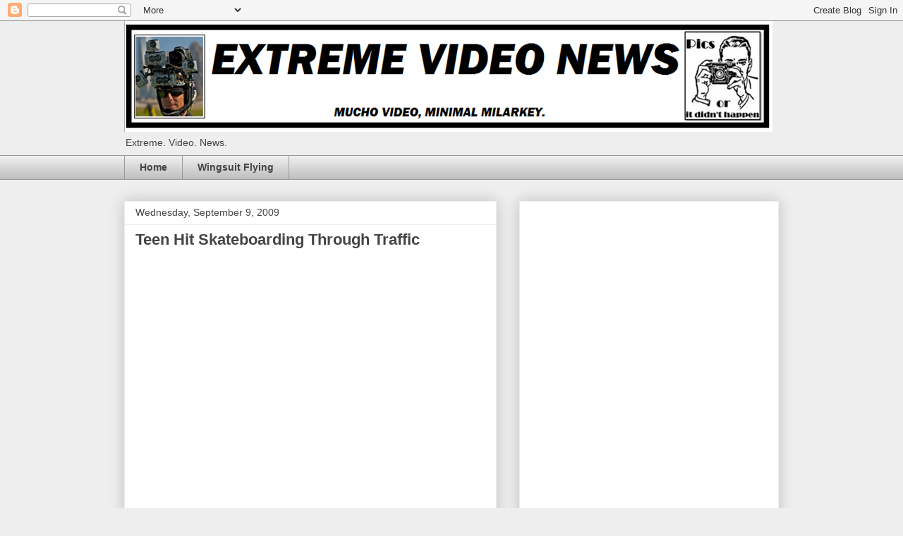

--- FILE ---
content_type: text/html; charset=utf-8
request_url: https://www.google.com/recaptcha/api2/aframe
body_size: 266
content:
<!DOCTYPE HTML><html><head><meta http-equiv="content-type" content="text/html; charset=UTF-8"></head><body><script nonce="gVfEhuDNOuGeJ7u3rsNiNw">/** Anti-fraud and anti-abuse applications only. See google.com/recaptcha */ try{var clients={'sodar':'https://pagead2.googlesyndication.com/pagead/sodar?'};window.addEventListener("message",function(a){try{if(a.source===window.parent){var b=JSON.parse(a.data);var c=clients[b['id']];if(c){var d=document.createElement('img');d.src=c+b['params']+'&rc='+(localStorage.getItem("rc::a")?sessionStorage.getItem("rc::b"):"");window.document.body.appendChild(d);sessionStorage.setItem("rc::e",parseInt(sessionStorage.getItem("rc::e")||0)+1);localStorage.setItem("rc::h",'1768287323193');}}}catch(b){}});window.parent.postMessage("_grecaptcha_ready", "*");}catch(b){}</script></body></html>

--- FILE ---
content_type: text/plain
request_url: https://www.google-analytics.com/j/collect?v=1&_v=j102&a=715691933&t=pageview&_s=1&dl=http%3A%2F%2Fwww.extremevideonews.com%2F2009%2F09%2Fteen-hit-skateboarding-through-traffic.html&ul=en-us%40posix&dt=Extreme%20Video%20News%3A%20Teen%20Hit%20Skateboarding%20Through%20Traffic&sr=1280x720&vp=1280x720&_u=IEBAAEABAAAAACAAI~&jid=175205397&gjid=689214995&cid=1179264345.1768287321&tid=UA-46905801-1&_gid=580478489.1768287321&_r=1&_slc=1&z=1519403192
body_size: -452
content:
2,cG-WXYC8RTYC0